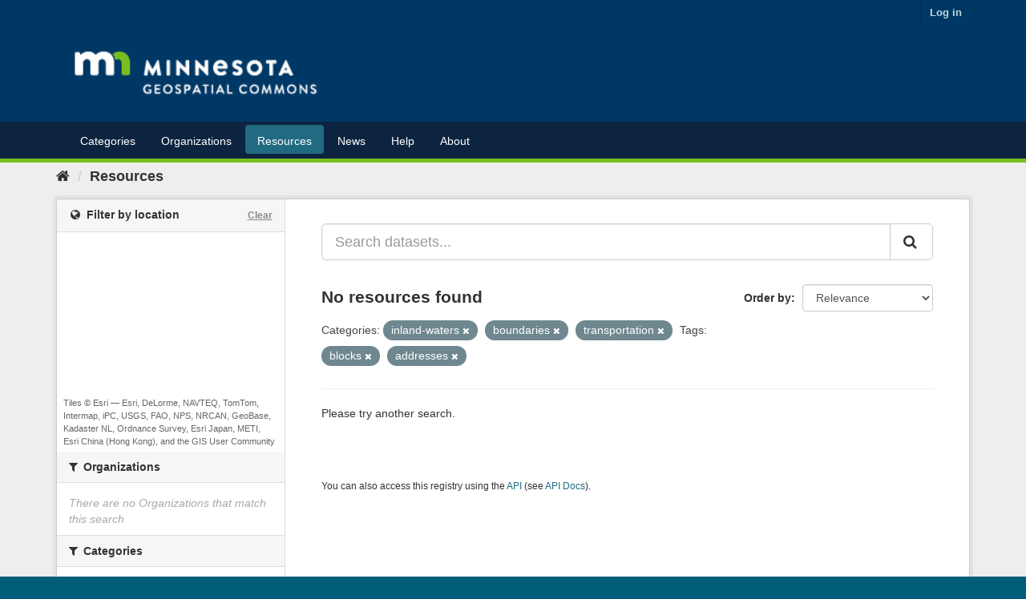

--- FILE ---
content_type: text/plain; charset=UTF-8
request_url: https://gisdata.mn.gov/c99a4269-161c-4242-a3f0-28d44fa6ce24?
body_size: 104
content:
{"ssresp":"2","jsrecvd":"true","__uzmaj":"1e7be66e-7d69-40c5-ab21-0c97856d6f02","__uzmbj":"1768671465","__uzmcj":"659561043421","__uzmdj":"1768671465","jsbd2":"4896168a-bpq1-9e8c-1c7d-164896508b56"}

--- FILE ---
content_type: text/plain; charset=UTF-8
request_url: https://gisdata.mn.gov/c99a4269-161c-4242-a3f0-28d44fa6ce24?
body_size: 212
content:
{"ssresp":"2","jsrecvd":"true","__uzmaj":"496ec79a-043b-414f-b9d8-9272b6c54c94","__uzmbj":"1768671465","__uzmcj":"246361087348","__uzmdj":"1768671465","__uzmlj":"YZy0nNBwD4vpLzRPFqeRfZGvtd4tOM94FfsDWkqf7EM=","__uzmfj":"7f9000496ec79a-043b-414f-b9d8-9272b6c54c941-17686714654740-002affdc08f809c94e810","uzmxj":"7f90007fea6225-5d0a-4ee3-9956-106c6faa3d971-17686714654740-94bda0716c38077a10","dync":"uzmx","jsbd2":"789256ae-bpq1-9e8c-20b5-6e507fae774e","mc":{},"mct":""}